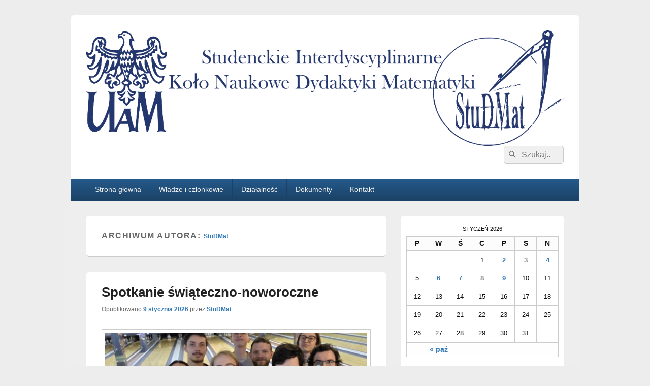

--- FILE ---
content_type: text/html; charset=UTF-8
request_url: https://studmat.wmi.amu.edu.pl/author/studmat/
body_size: 12068
content:
<!DOCTYPE html>
<!--[if IE 6]>
<html id="ie6" lang="pl-PL">
<![endif]-->
<!--[if IE 7]>
<html id="ie7" lang="pl-PL">
<![endif]-->
<!--[if IE 8]>
<html id="ie8" lang="pl-PL">
<![endif]-->
<!--[if !(IE 6) | !(IE 7) | !(IE 8)  ]><!-->
<html lang="pl-PL">
<!--<![endif]-->
<head>
<meta charset="UTF-8" />
<meta name="viewport" content="width=device-width, initial-scale=1">
<link rel="profile" href="http://gmpg.org/xfn/11" />
<link rel="pingback" href="https://studmat.wmi.amu.edu.pl/xmlrpc.php" />
<title>StuDMat &#8211; StuDMat</title>
<link rel='dns-prefetch' href='//s.w.org' />
<link rel="alternate" type="application/rss+xml" title="StuDMat &raquo; Kanał z wpisami" href="https://studmat.wmi.amu.edu.pl/feed/" />
<link rel="alternate" type="application/rss+xml" title="StuDMat &raquo; Kanał z komentarzami" href="https://studmat.wmi.amu.edu.pl/comments/feed/" />
<link rel="alternate" type="application/rss+xml" title="StuDMat &raquo; Kanał z wpisami, których autorem jest StuDMat" href="https://studmat.wmi.amu.edu.pl/author/studmat/feed/" />
		<script type="text/javascript">
			window._wpemojiSettings = {"baseUrl":"https:\/\/s.w.org\/images\/core\/emoji\/11.2.0\/72x72\/","ext":".png","svgUrl":"https:\/\/s.w.org\/images\/core\/emoji\/11.2.0\/svg\/","svgExt":".svg","source":{"concatemoji":"https:\/\/studmat.wmi.amu.edu.pl\/wp-includes\/js\/wp-emoji-release.min.js?ver=5.1.19"}};
			!function(e,a,t){var n,r,o,i=a.createElement("canvas"),p=i.getContext&&i.getContext("2d");function s(e,t){var a=String.fromCharCode;p.clearRect(0,0,i.width,i.height),p.fillText(a.apply(this,e),0,0);e=i.toDataURL();return p.clearRect(0,0,i.width,i.height),p.fillText(a.apply(this,t),0,0),e===i.toDataURL()}function c(e){var t=a.createElement("script");t.src=e,t.defer=t.type="text/javascript",a.getElementsByTagName("head")[0].appendChild(t)}for(o=Array("flag","emoji"),t.supports={everything:!0,everythingExceptFlag:!0},r=0;r<o.length;r++)t.supports[o[r]]=function(e){if(!p||!p.fillText)return!1;switch(p.textBaseline="top",p.font="600 32px Arial",e){case"flag":return s([55356,56826,55356,56819],[55356,56826,8203,55356,56819])?!1:!s([55356,57332,56128,56423,56128,56418,56128,56421,56128,56430,56128,56423,56128,56447],[55356,57332,8203,56128,56423,8203,56128,56418,8203,56128,56421,8203,56128,56430,8203,56128,56423,8203,56128,56447]);case"emoji":return!s([55358,56760,9792,65039],[55358,56760,8203,9792,65039])}return!1}(o[r]),t.supports.everything=t.supports.everything&&t.supports[o[r]],"flag"!==o[r]&&(t.supports.everythingExceptFlag=t.supports.everythingExceptFlag&&t.supports[o[r]]);t.supports.everythingExceptFlag=t.supports.everythingExceptFlag&&!t.supports.flag,t.DOMReady=!1,t.readyCallback=function(){t.DOMReady=!0},t.supports.everything||(n=function(){t.readyCallback()},a.addEventListener?(a.addEventListener("DOMContentLoaded",n,!1),e.addEventListener("load",n,!1)):(e.attachEvent("onload",n),a.attachEvent("onreadystatechange",function(){"complete"===a.readyState&&t.readyCallback()})),(n=t.source||{}).concatemoji?c(n.concatemoji):n.wpemoji&&n.twemoji&&(c(n.twemoji),c(n.wpemoji)))}(window,document,window._wpemojiSettings);
		</script>
		<style type="text/css">
img.wp-smiley,
img.emoji {
	display: inline !important;
	border: none !important;
	box-shadow: none !important;
	height: 1em !important;
	width: 1em !important;
	margin: 0 .07em !important;
	vertical-align: -0.1em !important;
	background: none !important;
	padding: 0 !important;
}
</style>
	<link rel='stylesheet' id='wp-block-library-css'  href='https://studmat.wmi.amu.edu.pl/wp-includes/css/dist/block-library/style.min.css?ver=5.1.19' type='text/css' media='all' />
<link rel='stylesheet' id='wp-block-library-theme-css'  href='https://studmat.wmi.amu.edu.pl/wp-includes/css/dist/block-library/theme.min.css?ver=5.1.19' type='text/css' media='all' />
<link rel='stylesheet' id='spacexchimp_p005-bootstrap-tooltip-css-css'  href='https://studmat.wmi.amu.edu.pl/wp-content/plugins/social-media-buttons-toolbar/inc/lib/bootstrap-tooltip/bootstrap-tooltip.css?ver=4.72' type='text/css' media='all' />
<link rel='stylesheet' id='spacexchimp_p005-frontend-css-css'  href='https://studmat.wmi.amu.edu.pl/wp-content/plugins/social-media-buttons-toolbar/inc/css/frontend.css?ver=4.72' type='text/css' media='all' />
<style id='spacexchimp_p005-frontend-css-inline-css' type='text/css'>

                    .sxc-follow-buttons {
                        text-align: center !important;
                    }
                    .sxc-follow-buttons .sxc-follow-button,
                    .sxc-follow-buttons .sxc-follow-button a,
                    .sxc-follow-buttons .sxc-follow-button a img {
                        width: 55px !important;
                        height: 55px !important;
                    }
                    .sxc-follow-buttons .sxc-follow-button {
                        margin: 0.5px !important;
                    }
                  
</style>
<link rel='stylesheet' id='genericons-css'  href='https://studmat.wmi.amu.edu.pl/wp-content/themes/catch-box/genericons/genericons.css?ver=3.4.1' type='text/css' media='all' />
<link rel='stylesheet' id='catchbox-style-css'  href='https://studmat.wmi.amu.edu.pl/wp-content/themes/catch-box/style.css?ver=20201227-94759' type='text/css' media='all' />
<link rel='stylesheet' id='catchbox-block-style-css'  href='https://studmat.wmi.amu.edu.pl/wp-content/themes/catch-box/css/blocks.css?ver=1.0' type='text/css' media='all' />
<link rel='stylesheet' id='blue-css'  href='https://studmat.wmi.amu.edu.pl/wp-content/themes/catch-box/colors/blue.css' type='text/css' media='all' />
<link rel='stylesheet' id='dflip-style-css'  href='https://studmat.wmi.amu.edu.pl/wp-content/plugins/3d-flipbook-dflip-lite/assets/css/dflip.min.css?ver=2.3.32' type='text/css' media='all' />
<link rel='stylesheet' id='slb_core-css'  href='https://studmat.wmi.amu.edu.pl/wp-content/plugins/simple-lightbox/client/css/app.css?ver=2.7.0' type='text/css' media='all' />
<link rel='stylesheet' id='__EPYT__style-css'  href='https://studmat.wmi.amu.edu.pl/wp-content/plugins/youtube-embed-plus/styles/ytprefs.min.css?ver=14.2.1.2' type='text/css' media='all' />
<style id='__EPYT__style-inline-css' type='text/css'>

                .epyt-gallery-thumb {
                        width: 33.333%;
                }
                
</style>
<script type='text/javascript' src='https://studmat.wmi.amu.edu.pl/wp-includes/js/jquery/jquery.js?ver=1.12.4'></script>
<script type='text/javascript' src='https://studmat.wmi.amu.edu.pl/wp-includes/js/jquery/jquery-migrate.min.js?ver=1.4.1'></script>
<script type='text/javascript' src='https://studmat.wmi.amu.edu.pl/wp-content/plugins/social-media-buttons-toolbar/inc/lib/bootstrap-tooltip/bootstrap-tooltip.js?ver=4.72'></script>
<script type='text/javascript'>
/* <![CDATA[ */
var screenReaderText = {"expand":"expand child menu","collapse":"collapse child menu"};
/* ]]> */
</script>
<script type='text/javascript' src='https://studmat.wmi.amu.edu.pl/wp-content/themes/catch-box/js/menu.min.js?ver=2.1.1.1'></script>
<script type='text/javascript' src='https://studmat.wmi.amu.edu.pl/wp-content/themes/catch-box/js/html5.min.js?ver=3.7.3'></script>
<script type='text/javascript'>
/* <![CDATA[ */
var _EPYT_ = {"ajaxurl":"https:\/\/studmat.wmi.amu.edu.pl\/wp-admin\/admin-ajax.php","security":"5a880762a7","gallery_scrolloffset":"20","eppathtoscripts":"https:\/\/studmat.wmi.amu.edu.pl\/wp-content\/plugins\/youtube-embed-plus\/scripts\/","eppath":"https:\/\/studmat.wmi.amu.edu.pl\/wp-content\/plugins\/youtube-embed-plus\/","epresponsiveselector":"[\"iframe.__youtube_prefs_widget__\"]","epdovol":"1","version":"14.2.1.2","evselector":"iframe.__youtube_prefs__[src], iframe[src*=\"youtube.com\/embed\/\"], iframe[src*=\"youtube-nocookie.com\/embed\/\"]","ajax_compat":"","maxres_facade":"eager","ytapi_load":"light","pause_others":"","stopMobileBuffer":"1","facade_mode":"","not_live_on_channel":"","vi_active":"","vi_js_posttypes":[]};
/* ]]> */
</script>
<script type='text/javascript' src='https://studmat.wmi.amu.edu.pl/wp-content/plugins/youtube-embed-plus/scripts/ytprefs.min.js?ver=14.2.1.2'></script>
<link rel='https://api.w.org/' href='https://studmat.wmi.amu.edu.pl/wp-json/' />
<link rel="EditURI" type="application/rsd+xml" title="RSD" href="https://studmat.wmi.amu.edu.pl/xmlrpc.php?rsd" />
<link rel="wlwmanifest" type="application/wlwmanifest+xml" href="https://studmat.wmi.amu.edu.pl/wp-includes/wlwmanifest.xml" /> 
<meta name="generator" content="WordPress 5.1.19" />
	<style>
		/* Link color */
		a,
		#site-title a:focus,
		#site-title a:hover,
		#site-title a:active,
		.entry-title a:hover,
		.entry-title a:focus,
		.entry-title a:active,
		.widget_catchbox_ephemera .comments-link a:hover,
		section.recent-posts .other-recent-posts a[rel="bookmark"]:hover,
		section.recent-posts .other-recent-posts .comments-link a:hover,
		.format-image footer.entry-meta a:hover,
		#site-generator a:hover {
			color: ;
		}
		section.recent-posts .other-recent-posts .comments-link a:hover {
			border-color: ;
		}
	</style>
	<style type="text/css">
			#site-title,
		#site-description {
			position: absolute !important;
			clip: rect(1px 1px 1px 1px); /* IE6, IE7 */
			clip: rect(1px, 1px, 1px, 1px);
		}
		</style>
	<style type="text/css" id="custom-background-css">
body.custom-background { background-color: #ededed; }
</style>
	<link rel="icon" href="https://studmat.wmi.amu.edu.pl/wp-content/uploads/2019/08/cropped-Zrzut-ekranu-2019-08-7-o-14-32x32.png" sizes="32x32" />
<link rel="icon" href="https://studmat.wmi.amu.edu.pl/wp-content/uploads/2019/08/cropped-Zrzut-ekranu-2019-08-7-o-14-192x192.png" sizes="192x192" />
<link rel="apple-touch-icon-precomposed" href="https://studmat.wmi.amu.edu.pl/wp-content/uploads/2019/08/cropped-Zrzut-ekranu-2019-08-7-o-14-180x180.png" />
<meta name="msapplication-TileImage" content="https://studmat.wmi.amu.edu.pl/wp-content/uploads/2019/08/cropped-Zrzut-ekranu-2019-08-7-o-14-270x270.png" />
</head>

<body class="archive author author-studmat author-1 custom-background wp-custom-logo wp-embed-responsive single-author right-sidebar one-menu header-image-top">



<div id="page" class="hfeed site">

	<a href="#main" class="skip-link screen-reader-text">Skip to content</a>
	<header id="branding" role="banner">

    	
    	<div id="header-content" class="clearfix">

			<div class="logo-wrap clearfix"><div id="site-logo"><a href="https://studmat.wmi.amu.edu.pl/" class="custom-logo-link" rel="home" itemprop="url"><img width="1239" height="299" src="https://studmat.wmi.amu.edu.pl/wp-content/uploads/2018/08/Naglowek-6.png" class="custom-logo" alt="StuDMat" itemprop="logo" srcset="https://studmat.wmi.amu.edu.pl/wp-content/uploads/2018/08/Naglowek-6.png 1239w, https://studmat.wmi.amu.edu.pl/wp-content/uploads/2018/08/Naglowek-6-300x72.png 300w, https://studmat.wmi.amu.edu.pl/wp-content/uploads/2018/08/Naglowek-6-768x185.png 768w, https://studmat.wmi.amu.edu.pl/wp-content/uploads/2018/08/Naglowek-6-1024x247.png 1024w" sizes="(max-width: 1239px) 100vw, 1239px" /></a></div><!-- #site-logo -->	<div id="hgroup" class="site-details">
					<p id="site-title"><a href="https://studmat.wmi.amu.edu.pl/" rel="home">StuDMat</a></p>
					<p id="site-description">Studenckie Interdyscyplinarne Koło Naukowe Dydaktyki Matematyki Wydziału Matematyki i Informatyki</p>
			
   	</div><!-- #hgroup -->
</div><!-- .logo-wrap -->	<form role="search" method="get" class="searchform" action="https://studmat.wmi.amu.edu.pl/">
		<label>
			<span class="screen-reader-text">Search for:</span>
			<input type="search" class="search-field" placeholder="Szukaj..." value="" name="s" title="Search for:" />
		</label>
		<button type="submit" class="search-submit"><span class="screen-reader-text">Search</span></button>
	</form>

		</div><!-- #header-content -->

    	    <div class="menu-access-wrap mobile-header-menu clearfix">
        <div id="mobile-header-left-menu" class="mobile-menu-anchor primary-menu">
            <a href="#mobile-header-left-nav" id="menu-toggle-primary" class="genericon genericon-menu">
                <span class="mobile-menu-text">Menu</span>
            </a>
        </div><!-- #mobile-header-left-menu -->
            
        
        <div id="site-header-menu-primary" class="site-header-menu">
            <nav id="access" class="main-navigation menu-focus" role="navigation" aria-label="Główne menu">
            
                <h3 class="screen-reader-text">Główne menu</h3>
                <div class="menu-header-container"><ul class="menu"><li id="menu-item-198" class="menu-item menu-item-type-custom menu-item-object-custom menu-item-home menu-item-198"><a href="https://studmat.wmi.amu.edu.pl/">Strona głowna</a></li>
<li id="menu-item-486" class="menu-item menu-item-type-custom menu-item-object-custom menu-item-has-children menu-item-486"><a href="https://studmat.wmi.amu.edu.pl/wladze-i-czlonkowie/obecnyskladkola/">Władze i członkowie</a>
<ul class="sub-menu">
	<li id="menu-item-40" class="menu-item menu-item-type-post_type menu-item-object-page menu-item-40"><a href="https://studmat.wmi.amu.edu.pl/wladze-i-czlonkowie/obecnyskladkola/">Obecny skład Koła</a></li>
	<li id="menu-item-112" class="menu-item menu-item-type-post_type menu-item-object-page menu-item-112"><a href="https://studmat.wmi.amu.edu.pl/wladze-i-czlonkowie/byli-czlonkowie/">Byli członkowie/członkinie</a></li>
</ul>
</li>
<li id="menu-item-33" class="menu-item menu-item-type-post_type menu-item-object-page menu-item-has-children menu-item-33"><a href="https://studmat.wmi.amu.edu.pl/dzialalnosc/">Działalność</a>
<ul class="sub-menu">
	<li id="menu-item-193" class="menu-item menu-item-type-taxonomy menu-item-object-category menu-item-193"><a href="https://studmat.wmi.amu.edu.pl/category/warsztaty/">Warsztaty</a></li>
	<li id="menu-item-864" class="menu-item menu-item-type-taxonomy menu-item-object-category menu-item-864"><a href="https://studmat.wmi.amu.edu.pl/category/zajecia-z-matematyki-dla-maturzystow/">Zajęcia z matematyki dla maturzystów</a></li>
	<li id="menu-item-866" class="menu-item menu-item-type-taxonomy menu-item-object-category menu-item-866"><a href="https://studmat.wmi.amu.edu.pl/category/rozgrzewka-z-matmy/">Rozgrzewka z matmy!</a></li>
	<li id="menu-item-867" class="menu-item menu-item-type-taxonomy menu-item-object-category menu-item-867"><a href="https://studmat.wmi.amu.edu.pl/category/zloz-serce-dla-hospicjum/">Złóż serce dla hospicjum</a></li>
	<li id="menu-item-889" class="menu-item menu-item-type-taxonomy menu-item-object-category menu-item-889"><a href="https://studmat.wmi.amu.edu.pl/category/edukacja-na-miare-xxi-wieku/">Edukacja na miarę XXI wieku</a></li>
	<li id="menu-item-1248" class="menu-item menu-item-type-taxonomy menu-item-object-category menu-item-1248"><a href="https://studmat.wmi.amu.edu.pl/category/nowa-przestrzen-edukacyjna-w-spoleczenstwie-informacyjnym/">Nowa przestrzeń edukacyjna w społeczeństwie informacyjnym</a></li>
</ul>
</li>
<li id="menu-item-878" class="menu-item menu-item-type-post_type menu-item-object-page menu-item-has-children menu-item-878"><a href="https://studmat.wmi.amu.edu.pl/dokumenty/">Dokumenty</a>
<ul class="sub-menu">
	<li id="menu-item-37" class="menu-item menu-item-type-post_type menu-item-object-page menu-item-37"><a href="https://studmat.wmi.amu.edu.pl/dokumenty/deklaracja-czlonkostwa/">Statut | deklaracja członkowska</a></li>
	<li id="menu-item-38" class="menu-item menu-item-type-post_type menu-item-object-page menu-item-38"><a href="https://studmat.wmi.amu.edu.pl/dokumenty/sprawozdania/">Sprawozdania</a></li>
</ul>
</li>
<li id="menu-item-35" class="menu-item menu-item-type-post_type menu-item-object-page menu-item-35"><a href="https://studmat.wmi.amu.edu.pl/kontakt/">Kontakt</a></li>
</ul></div>            </nav><!-- #access -->
        </div><!-- .site-header-menu -->

            </div><!-- .menu-access-wrap -->
    
	</header><!-- #branding -->

	
	
	<div id="main" class="clearfix">

		
		<div id="primary" class="content-area">

			
			<div id="content" role="main">
				
			
				
				<header class="page-header">
					<h1 class="page-title author">Archiwum autora: <span class="vcard"><a class="url fn n" href="https://studmat.wmi.amu.edu.pl/author/studmat/" title="StuDMat" rel="me">StuDMat</a></span></h1>
				</header>

				
				
								
					
	<article id="post-1850" class="post-1850 post type-post status-publish format-standard has-post-thumbnail hentry category-spotkanie-kola-naukowego-studmat tag-studmat">
		<header class="entry-header">
							<h2 class="entry-title"><a href="https://studmat.wmi.amu.edu.pl/spotkanie-swiateczno-noworoczne/" title="Odnośnik do Spotkanie świąteczno-noworoczne" rel="bookmark">Spotkanie świąteczno-noworoczne</a></h2>
			
			                <div class="entry-meta">
                    <span class="sep">Opublikowano </span><a href="https://studmat.wmi.amu.edu.pl/spotkanie-swiateczno-noworoczne/" title="22:00" rel="bookmark"><time class="entry-date updated" datetime="2026-01-09T22:00:51+01:00" pubdate>9 stycznia 2026</time></a><span class="by-author"> <span class="sep"> przez </span> <span class="author vcard"><a class="url fn n" href="https://studmat.wmi.amu.edu.pl/author/studmat/" title="Wszystkie wpisy opublikowane przez StuDMat" rel="author">StuDMat</a></span></span>                                    </div><!-- .entry-meta -->
					</header><!-- .entry-header -->

		             <div class="entry-summary">
                               		<a href="https://studmat.wmi.amu.edu.pl/spotkanie-swiateczno-noworoczne/" title="Odnośnik do Spotkanie świąteczno-noworoczne" rel="bookmark">
						<img width="640" height="318" src="https://studmat.wmi.amu.edu.pl/wp-content/uploads/2026/01/spotkanie_22.12-640x318.jpeg" class="attachment-featured-slider size-featured-slider wp-post-image" alt="" />                   	</a>
                                <p>Nie tylko nauczaniem żyje StuDMat, jest to przede wszystkim społeczność pełna pasji, która też musi czasami odpocząć. 😉 Dnia 22 grudnia odbyło się spotkanie świąteczno-noworoczne koła, podczas którego omówiliśmy plany na nowy rok, ale głównie spędziliśmy czas w świątecznej atmosferze. <a class="more-link" href="https://studmat.wmi.amu.edu.pl/spotkanie-swiateczno-noworoczne/">Czytaj dalej  <span class="screen-reader-text">  Spotkanie świąteczno-noworoczne</span><span class="meta-nav">&rarr;</span></a></p>
            </div><!-- .entry-summary -->
		
		<footer class="entry-meta">
												<span class="cat-links">
				<span class="entry-utility-prep entry-utility-prep-cat-links">Opublikowano w</span> <a href="https://studmat.wmi.amu.edu.pl/category/spotkanie-kola-naukowego-studmat/" rel="category tag">Spotkanie Koła Naukowego StuDMat</a>			</span>
									<span class="sep"> | </span>
							<span class="tag-links">
				<span class="entry-utility-prep entry-utility-prep-tag-links">Otagowano</span> <a href="https://studmat.wmi.amu.edu.pl/tag/studmat/" rel="tag">studmat</a>			</span>
						
			
					</footer><!-- #entry-meta -->
	</article><!-- #post-1850 -->
				
					
	<article id="post-1843" class="post-1843 post type-post status-publish format-standard has-post-thumbnail hentry category-warsztaty-maturalne tag-matura2026 tag-maturazmatematyki tag-warsztatymaturalne tag-studmat">
		<header class="entry-header">
							<h2 class="entry-title"><a href="https://studmat.wmi.amu.edu.pl/warsztaty-maturalne-2026/" title="Odnośnik do Warsztaty maturalne 2026" rel="bookmark">Warsztaty maturalne 2026</a></h2>
			
			                <div class="entry-meta">
                    <span class="sep">Opublikowano </span><a href="https://studmat.wmi.amu.edu.pl/warsztaty-maturalne-2026/" title="22:00" rel="bookmark"><time class="entry-date updated" datetime="2026-01-07T22:00:14+01:00" pubdate>7 stycznia 2026</time></a><span class="by-author"> <span class="sep"> przez </span> <span class="author vcard"><a class="url fn n" href="https://studmat.wmi.amu.edu.pl/author/studmat/" title="Wszystkie wpisy opublikowane przez StuDMat" rel="author">StuDMat</a></span></span>                                    </div><!-- .entry-meta -->
					</header><!-- .entry-header -->

		             <div class="entry-summary">
                               		<a href="https://studmat.wmi.amu.edu.pl/warsztaty-maturalne-2026/" title="Odnośnik do Warsztaty maturalne 2026" rel="bookmark">
						<img width="640" height="318" src="https://studmat.wmi.amu.edu.pl/wp-content/uploads/2026/01/warsztaty_grafika-640x318.png" class="attachment-featured-slider size-featured-slider wp-post-image" alt="" />                   	</a>
                                <p>Drogie Maturzystki, Drodzy Maturzyści! Serdecznie zapraszamy do wzięcia udziału w otwartych, bezpłatnych warsztatów maturalnych. Podczas cotygodniowych spotkań omówione zostaną wszystkie działy matematyki, które są wymagane do matury – na poziomie podstawowym i rozszerzonym. Zajęcia będą się odbywały przede wszystkim w <a class="more-link" href="https://studmat.wmi.amu.edu.pl/warsztaty-maturalne-2026/">Czytaj dalej  <span class="screen-reader-text">  Warsztaty maturalne 2026</span><span class="meta-nav">&rarr;</span></a></p>
            </div><!-- .entry-summary -->
		
		<footer class="entry-meta">
												<span class="cat-links">
				<span class="entry-utility-prep entry-utility-prep-cat-links">Opublikowano w</span> <a href="https://studmat.wmi.amu.edu.pl/category/warsztaty-maturalne/" rel="category tag">Warsztaty maturalne</a>			</span>
									<span class="sep"> | </span>
							<span class="tag-links">
				<span class="entry-utility-prep entry-utility-prep-tag-links">Otagowano</span> <a href="https://studmat.wmi.amu.edu.pl/tag/matura2026/" rel="tag">#matura2026</a>,<a href="https://studmat.wmi.amu.edu.pl/tag/maturazmatematyki/" rel="tag">#maturazmatematyki</a>,<a href="https://studmat.wmi.amu.edu.pl/tag/warsztatymaturalne/" rel="tag">#warsztatymaturalne</a>,<a href="https://studmat.wmi.amu.edu.pl/tag/studmat/" rel="tag">studmat</a>			</span>
						
			
					</footer><!-- #entry-meta -->
	</article><!-- #post-1843 -->
				
					
	<article id="post-1847" class="post-1847 post type-post status-publish format-standard has-post-thumbnail hentry category-warsztaty tag-uampoznan tag-origami tag-studmat tag-warsztaty">
		<header class="entry-header">
							<h2 class="entry-title"><a href="https://studmat.wmi.amu.edu.pl/bombkowania-origami-ciag-dalszy/" title="Odnośnik do Bombkowania origami ciąg dalszy" rel="bookmark">Bombkowania origami ciąg dalszy</a></h2>
			
			                <div class="entry-meta">
                    <span class="sep">Opublikowano </span><a href="https://studmat.wmi.amu.edu.pl/bombkowania-origami-ciag-dalszy/" title="19:00" rel="bookmark"><time class="entry-date updated" datetime="2026-01-06T19:00:01+01:00" pubdate>6 stycznia 2026</time></a><span class="by-author"> <span class="sep"> przez </span> <span class="author vcard"><a class="url fn n" href="https://studmat.wmi.amu.edu.pl/author/studmat/" title="Wszystkie wpisy opublikowane przez StuDMat" rel="author">StuDMat</a></span></span>                                    </div><!-- .entry-meta -->
					</header><!-- .entry-header -->

		             <div class="entry-summary">
                               		<a href="https://studmat.wmi.amu.edu.pl/bombkowania-origami-ciag-dalszy/" title="Odnośnik do Bombkowania origami ciąg dalszy" rel="bookmark">
						<img width="640" height="318" src="https://studmat.wmi.amu.edu.pl/wp-content/uploads/2026/01/Messenger_creation_04E4062D-73FB-45B7-94CA-D0305E16C33F-640x318.jpeg" class="attachment-featured-slider size-featured-slider wp-post-image" alt="" />                   	</a>
                                <p>StuDMatowa akcja składania bombek origami dotarła również do VI LO im. Ignacego Jana Paderewskiego w Poznaniu. 🎄 15 grudnia uczniowie klasy 1B tej szkoły pod opieką członka naszego koła, Marcina Konysza, mieli okazję przygotować własne ozdoby choinkowe z papieru, wczuwając <a class="more-link" href="https://studmat.wmi.amu.edu.pl/bombkowania-origami-ciag-dalszy/">Czytaj dalej  <span class="screen-reader-text">  Bombkowania origami ciąg dalszy</span><span class="meta-nav">&rarr;</span></a></p>
            </div><!-- .entry-summary -->
		
		<footer class="entry-meta">
												<span class="cat-links">
				<span class="entry-utility-prep entry-utility-prep-cat-links">Opublikowano w</span> <a href="https://studmat.wmi.amu.edu.pl/category/warsztaty/" rel="category tag">Warsztaty</a>			</span>
									<span class="sep"> | </span>
							<span class="tag-links">
				<span class="entry-utility-prep entry-utility-prep-tag-links">Otagowano</span> <a href="https://studmat.wmi.amu.edu.pl/tag/uampoznan/" rel="tag">#UAMpoznan</a>,<a href="https://studmat.wmi.amu.edu.pl/tag/origami/" rel="tag">Origami</a>,<a href="https://studmat.wmi.amu.edu.pl/tag/studmat/" rel="tag">studmat</a>,<a href="https://studmat.wmi.amu.edu.pl/tag/warsztaty/" rel="tag">Warsztaty</a>			</span>
						
			
					</footer><!-- #entry-meta -->
	</article><!-- #post-1847 -->
				
					
	<article id="post-1835" class="post-1835 post type-post status-publish format-standard has-post-thumbnail hentry category-konferencja tag-siup tag-studenckieiuczniowskiepasje tag-uampoznan tag-konferencja tag-studmat">
		<header class="entry-header">
							<h2 class="entry-title"><a href="https://studmat.wmi.amu.edu.pl/ogolnopolska-konferencja-siup-studenckie-i-uczniowskie-pasje-edycja-iii/" title="Odnośnik do Ogólnopolska Konferencja SiUP – Studenckie i Uczniowskie Pasje edycja III" rel="bookmark">Ogólnopolska Konferencja SiUP – Studenckie i Uczniowskie Pasje edycja III</a></h2>
			
			                <div class="entry-meta">
                    <span class="sep">Opublikowano </span><a href="https://studmat.wmi.amu.edu.pl/ogolnopolska-konferencja-siup-studenckie-i-uczniowskie-pasje-edycja-iii/" title="19:00" rel="bookmark"><time class="entry-date updated" datetime="2026-01-04T19:00:13+01:00" pubdate>4 stycznia 2026</time></a><span class="by-author"> <span class="sep"> przez </span> <span class="author vcard"><a class="url fn n" href="https://studmat.wmi.amu.edu.pl/author/studmat/" title="Wszystkie wpisy opublikowane przez StuDMat" rel="author">StuDMat</a></span></span>                                    </div><!-- .entry-meta -->
					</header><!-- .entry-header -->

		             <div class="entry-summary">
                               		<a href="https://studmat.wmi.amu.edu.pl/ogolnopolska-konferencja-siup-studenckie-i-uczniowskie-pasje-edycja-iii/" title="Odnośnik do Ogólnopolska Konferencja SiUP – Studenckie i Uczniowskie Pasje edycja III" rel="bookmark">
						<img width="640" height="318" src="https://studmat.wmi.amu.edu.pl/wp-content/uploads/2026/01/SiUP-640x318.png" class="attachment-featured-slider size-featured-slider wp-post-image" alt="" />                   	</a>
                                <p>Nie zwalniamy tempa i ruszamy z kopyta! 🤩 Przychodzimy do Was z informacją i zaproszeniem na III edycję Ogólnopolskiej Konferencji SiUP – Studenckie i Uczniowskie Pasje. Po sukcesie pierwszych dwóch edycji organizujemy i serdecznie zapraszamy na trzecią konferencję z tego <a class="more-link" href="https://studmat.wmi.amu.edu.pl/ogolnopolska-konferencja-siup-studenckie-i-uczniowskie-pasje-edycja-iii/">Czytaj dalej  <span class="screen-reader-text">  Ogólnopolska Konferencja SiUP – Studenckie i Uczniowskie Pasje edycja III</span><span class="meta-nav">&rarr;</span></a></p>
            </div><!-- .entry-summary -->
		
		<footer class="entry-meta">
												<span class="cat-links">
				<span class="entry-utility-prep entry-utility-prep-cat-links">Opublikowano w</span> <a href="https://studmat.wmi.amu.edu.pl/category/konferencja/" rel="category tag">Konferencja</a>			</span>
									<span class="sep"> | </span>
							<span class="tag-links">
				<span class="entry-utility-prep entry-utility-prep-tag-links">Otagowano</span> <a href="https://studmat.wmi.amu.edu.pl/tag/siup/" rel="tag">#SiUP</a>,<a href="https://studmat.wmi.amu.edu.pl/tag/studenckieiuczniowskiepasje/" rel="tag">#StudenckieiUczniowskiePasje</a>,<a href="https://studmat.wmi.amu.edu.pl/tag/uampoznan/" rel="tag">#UAMpoznan</a>,<a href="https://studmat.wmi.amu.edu.pl/tag/konferencja/" rel="tag">Konferencja</a>,<a href="https://studmat.wmi.amu.edu.pl/tag/studmat/" rel="tag">studmat</a>			</span>
						
			
					</footer><!-- #entry-meta -->
	</article><!-- #post-1835 -->
				
					
	<article id="post-1831" class="post-1831 post type-post status-publish format-standard has-post-thumbnail hentry category-warsztaty tag-wmiuam tag-matematyka tag-origami tag-studmat tag-swieta">
		<header class="entry-header">
							<h2 class="entry-title"><a href="https://studmat.wmi.amu.edu.pl/switeczne-bombkowanie-origami/" title="Odnośnik do Świąteczne bombkowanie origami" rel="bookmark">Świąteczne bombkowanie origami</a></h2>
			
			                <div class="entry-meta">
                    <span class="sep">Opublikowano </span><a href="https://studmat.wmi.amu.edu.pl/switeczne-bombkowanie-origami/" title="20:20" rel="bookmark"><time class="entry-date updated" datetime="2026-01-02T20:20:58+01:00" pubdate>2 stycznia 2026</time></a><span class="by-author"> <span class="sep"> przez </span> <span class="author vcard"><a class="url fn n" href="https://studmat.wmi.amu.edu.pl/author/studmat/" title="Wszystkie wpisy opublikowane przez StuDMat" rel="author">StuDMat</a></span></span>                                    </div><!-- .entry-meta -->
					</header><!-- .entry-header -->

		             <div class="entry-summary">
                               		<a href="https://studmat.wmi.amu.edu.pl/switeczne-bombkowanie-origami/" title="Odnośnik do Świąteczne bombkowanie origami" rel="bookmark">
						<img width="590" height="318" src="https://studmat.wmi.amu.edu.pl/wp-content/uploads/2026/01/origamilo-590x318.jpg" class="attachment-featured-slider size-featured-slider wp-post-image" alt="" />                   	</a>
                                <p>Tydzień przed świętami to zawsze czas dużej aktywności i ostatnich warsztatów. Tym razem Natalia Kleszcz i Klaudia Majik przygotowały i przeprowadziły warsztaty origami dla uczniów Liceum Ogólnokształcącego im. Przemysława II w Rogoźnie, gdzie uczą młodzież matematyki.Licealiści zmierzyli się z wyzwaniem <a class="more-link" href="https://studmat.wmi.amu.edu.pl/switeczne-bombkowanie-origami/">Czytaj dalej  <span class="screen-reader-text">  Świąteczne bombkowanie origami</span><span class="meta-nav">&rarr;</span></a></p>
            </div><!-- .entry-summary -->
		
		<footer class="entry-meta">
												<span class="cat-links">
				<span class="entry-utility-prep entry-utility-prep-cat-links">Opublikowano w</span> <a href="https://studmat.wmi.amu.edu.pl/category/warsztaty/" rel="category tag">Warsztaty</a>			</span>
									<span class="sep"> | </span>
							<span class="tag-links">
				<span class="entry-utility-prep entry-utility-prep-tag-links">Otagowano</span> <a href="https://studmat.wmi.amu.edu.pl/tag/wmiuam/" rel="tag">#WMIUAM</a>,<a href="https://studmat.wmi.amu.edu.pl/tag/matematyka/" rel="tag">matematyka</a>,<a href="https://studmat.wmi.amu.edu.pl/tag/origami/" rel="tag">Origami</a>,<a href="https://studmat.wmi.amu.edu.pl/tag/studmat/" rel="tag">studmat</a>,<a href="https://studmat.wmi.amu.edu.pl/tag/swieta/" rel="tag">święta</a>			</span>
						
			
					</footer><!-- #entry-meta -->
	</article><!-- #post-1831 -->
				
					
	<article id="post-1828" class="post-1828 post type-post status-publish format-standard has-post-thumbnail hentry category-warsztaty tag-ai tag-meetup tag-wmiuam tag-studmat tag-warsztaty">
		<header class="entry-header">
							<h2 class="entry-title"><a href="https://studmat.wmi.amu.edu.pl/meet-up-dzieci-w-dobie-ai/" title="Odnośnik do Meet-up &#8222;Dzieci w dobie AI&#8221;" rel="bookmark">Meet-up &#8222;Dzieci w dobie AI&#8221;</a></h2>
			
			                <div class="entry-meta">
                    <span class="sep">Opublikowano </span><a href="https://studmat.wmi.amu.edu.pl/meet-up-dzieci-w-dobie-ai/" title="20:18" rel="bookmark"><time class="entry-date updated" datetime="2026-01-02T20:18:43+01:00" pubdate>2 stycznia 2026</time></a><span class="by-author"> <span class="sep"> przez </span> <span class="author vcard"><a class="url fn n" href="https://studmat.wmi.amu.edu.pl/author/studmat/" title="Wszystkie wpisy opublikowane przez StuDMat" rel="author">StuDMat</a></span></span>                                    </div><!-- .entry-meta -->
					</header><!-- .entry-header -->

		             <div class="entry-summary">
                               		<a href="https://studmat.wmi.amu.edu.pl/meet-up-dzieci-w-dobie-ai/" title="Odnośnik do Meet-up &#8222;Dzieci w dobie AI&#8221;" rel="bookmark">
						<img width="640" height="318" src="https://studmat.wmi.amu.edu.pl/wp-content/uploads/2026/01/ai-640x318.jpg" class="attachment-featured-slider size-featured-slider wp-post-image" alt="" />                   	</a>
                                <p>Mikołajkowo z AI 🎅🏻, czyli &#8222;Dzieci w dobie AI&#8221; to kolejne wydarzenie, które było współorganizowane przez StuDMat. Meet-up odbył się 6 grudnia na Wydziale Matematyki i Informatyki UAM. Przedstawicielami koła byli: Kacper Czepczyński, Wojciech Gawroński, Natalia Kleszcz, Maria Krajewicz, Jakub <a class="more-link" href="https://studmat.wmi.amu.edu.pl/meet-up-dzieci-w-dobie-ai/">Czytaj dalej  <span class="screen-reader-text">  Meet-up &#8222;Dzieci w dobie AI&#8221;</span><span class="meta-nav">&rarr;</span></a></p>
            </div><!-- .entry-summary -->
		
		<footer class="entry-meta">
												<span class="cat-links">
				<span class="entry-utility-prep entry-utility-prep-cat-links">Opublikowano w</span> <a href="https://studmat.wmi.amu.edu.pl/category/warsztaty/" rel="category tag">Warsztaty</a>			</span>
									<span class="sep"> | </span>
							<span class="tag-links">
				<span class="entry-utility-prep entry-utility-prep-tag-links">Otagowano</span> <a href="https://studmat.wmi.amu.edu.pl/tag/ai/" rel="tag">#AI</a>,<a href="https://studmat.wmi.amu.edu.pl/tag/meetup/" rel="tag">#meetup</a>,<a href="https://studmat.wmi.amu.edu.pl/tag/wmiuam/" rel="tag">#WMIUAM</a>,<a href="https://studmat.wmi.amu.edu.pl/tag/studmat/" rel="tag">studmat</a>,<a href="https://studmat.wmi.amu.edu.pl/tag/warsztaty/" rel="tag">Warsztaty</a>			</span>
						
			
					</footer><!-- #entry-meta -->
	</article><!-- #post-1828 -->
				
					
	<article id="post-1825" class="post-1825 post type-post status-publish format-standard has-post-thumbnail hentry category-warsztaty tag-wmiuam tag-matematyka tag-origami tag-studmat">
		<header class="entry-header">
							<h2 class="entry-title"><a href="https://studmat.wmi.amu.edu.pl/warsztaty-origami/" title="Odnośnik do Warsztaty origami" rel="bookmark">Warsztaty origami</a></h2>
			
			                <div class="entry-meta">
                    <span class="sep">Opublikowano </span><a href="https://studmat.wmi.amu.edu.pl/warsztaty-origami/" title="20:15" rel="bookmark"><time class="entry-date updated" datetime="2026-01-02T20:15:56+01:00" pubdate>2 stycznia 2026</time></a><span class="by-author"> <span class="sep"> przez </span> <span class="author vcard"><a class="url fn n" href="https://studmat.wmi.amu.edu.pl/author/studmat/" title="Wszystkie wpisy opublikowane przez StuDMat" rel="author">StuDMat</a></span></span>                                    </div><!-- .entry-meta -->
					</header><!-- .entry-header -->

		             <div class="entry-summary">
                               		<a href="https://studmat.wmi.amu.edu.pl/warsztaty-origami/" title="Odnośnik do Warsztaty origami" rel="bookmark">
						<img width="640" height="318" src="https://studmat.wmi.amu.edu.pl/wp-content/uploads/2026/01/kostki-640x318.jpg" class="attachment-featured-slider size-featured-slider wp-post-image" alt="" />                   	</a>
                                <p>Dnia 4 grudnia w ramach Festiwalu Matematyki w Szkole Podstawowej nr 2 z Oddziałami Integracyjnymi im. Tadeusza Kościuszki w Wolsztynie członkini naszego Koła Naukowego, Martyna Kaczmarek we współpracy z matematykami z tej szkoły, poprowadziła nietypowe zajęcia. Pokazała uczniom, że matematyka <a class="more-link" href="https://studmat.wmi.amu.edu.pl/warsztaty-origami/">Czytaj dalej  <span class="screen-reader-text">  Warsztaty origami</span><span class="meta-nav">&rarr;</span></a></p>
            </div><!-- .entry-summary -->
		
		<footer class="entry-meta">
												<span class="cat-links">
				<span class="entry-utility-prep entry-utility-prep-cat-links">Opublikowano w</span> <a href="https://studmat.wmi.amu.edu.pl/category/warsztaty/" rel="category tag">Warsztaty</a>			</span>
									<span class="sep"> | </span>
							<span class="tag-links">
				<span class="entry-utility-prep entry-utility-prep-tag-links">Otagowano</span> <a href="https://studmat.wmi.amu.edu.pl/tag/wmiuam/" rel="tag">#WMIUAM</a>,<a href="https://studmat.wmi.amu.edu.pl/tag/matematyka/" rel="tag">matematyka</a>,<a href="https://studmat.wmi.amu.edu.pl/tag/origami/" rel="tag">Origami</a>,<a href="https://studmat.wmi.amu.edu.pl/tag/studmat/" rel="tag">studmat</a>			</span>
						
			
					</footer><!-- #entry-meta -->
	</article><!-- #post-1825 -->
				
					
	<article id="post-1821" class="post-1821 post type-post status-publish format-standard has-post-thumbnail hentry category-warsztaty tag-wmiuam tag-matematyka tag-origami tag-studmat">
		<header class="entry-header">
							<h2 class="entry-title"><a href="https://studmat.wmi.amu.edu.pl/swiateczne-warsztaty-origami-na-wmi/" title="Odnośnik do Świąteczne warsztaty origami na WMI" rel="bookmark">Świąteczne warsztaty origami na WMI</a></h2>
			
			                <div class="entry-meta">
                    <span class="sep">Opublikowano </span><a href="https://studmat.wmi.amu.edu.pl/swiateczne-warsztaty-origami-na-wmi/" title="20:14" rel="bookmark"><time class="entry-date updated" datetime="2026-01-02T20:14:11+01:00" pubdate>2 stycznia 2026</time></a><span class="by-author"> <span class="sep"> przez </span> <span class="author vcard"><a class="url fn n" href="https://studmat.wmi.amu.edu.pl/author/studmat/" title="Wszystkie wpisy opublikowane przez StuDMat" rel="author">StuDMat</a></span></span>                                    </div><!-- .entry-meta -->
					</header><!-- .entry-header -->

		             <div class="entry-summary">
                               		<a href="https://studmat.wmi.amu.edu.pl/swiateczne-warsztaty-origami-na-wmi/" title="Odnośnik do Świąteczne warsztaty origami na WMI" rel="bookmark">
						<img width="640" height="318" src="https://studmat.wmi.amu.edu.pl/wp-content/uploads/2026/01/origami2-640x318.jpg" class="attachment-featured-slider size-featured-slider wp-post-image" alt="" />                   	</a>
                                <p>Dnia 4 grudnia wraz z Rada Samorządu Studentów Wydziału Matematyki i Informatyki UAM zorganizowaliśmy Świąteczne Warsztaty Origami dla Studentów i Pracowników naszego wydziału. 🎄Podczas długiej przerwy w holu WMI koordynowaliśmy tworzenie bombek z papieru. Świąteczna atmosfera towarzyszyła nam przez całe <a class="more-link" href="https://studmat.wmi.amu.edu.pl/swiateczne-warsztaty-origami-na-wmi/">Czytaj dalej  <span class="screen-reader-text">  Świąteczne warsztaty origami na WMI</span><span class="meta-nav">&rarr;</span></a></p>
            </div><!-- .entry-summary -->
		
		<footer class="entry-meta">
												<span class="cat-links">
				<span class="entry-utility-prep entry-utility-prep-cat-links">Opublikowano w</span> <a href="https://studmat.wmi.amu.edu.pl/category/warsztaty/" rel="category tag">Warsztaty</a>			</span>
									<span class="sep"> | </span>
							<span class="tag-links">
				<span class="entry-utility-prep entry-utility-prep-tag-links">Otagowano</span> <a href="https://studmat.wmi.amu.edu.pl/tag/wmiuam/" rel="tag">#WMIUAM</a>,<a href="https://studmat.wmi.amu.edu.pl/tag/matematyka/" rel="tag">matematyka</a>,<a href="https://studmat.wmi.amu.edu.pl/tag/origami/" rel="tag">Origami</a>,<a href="https://studmat.wmi.amu.edu.pl/tag/studmat/" rel="tag">studmat</a>			</span>
						
			
					</footer><!-- #entry-meta -->
	</article><!-- #post-1821 -->
				
					
	<article id="post-1818" class="post-1818 post type-post status-publish format-standard has-post-thumbnail hentry category-wywiady tag-politechnikapoznanska tag-radioafera tag-rozmowa tag-wmiuam tag-informatyka tag-matematyka tag-studmat">
		<header class="entry-header">
							<h2 class="entry-title"><a href="https://studmat.wmi.amu.edu.pl/rozmowa-w-radio-afera/" title="Odnośnik do Rozmowa w Radio Afera" rel="bookmark">Rozmowa w Radio Afera</a></h2>
			
			                <div class="entry-meta">
                    <span class="sep">Opublikowano </span><a href="https://studmat.wmi.amu.edu.pl/rozmowa-w-radio-afera/" title="20:11" rel="bookmark"><time class="entry-date updated" datetime="2026-01-02T20:11:22+01:00" pubdate>2 stycznia 2026</time></a><span class="by-author"> <span class="sep"> przez </span> <span class="author vcard"><a class="url fn n" href="https://studmat.wmi.amu.edu.pl/author/studmat/" title="Wszystkie wpisy opublikowane przez StuDMat" rel="author">StuDMat</a></span></span>                                    </div><!-- .entry-meta -->
					</header><!-- .entry-header -->

		             <div class="entry-summary">
                               		<a href="https://studmat.wmi.amu.edu.pl/rozmowa-w-radio-afera/" title="Odnośnik do Rozmowa w Radio Afera" rel="bookmark">
						<img width="640" height="318" src="https://studmat.wmi.amu.edu.pl/wp-content/uploads/2026/01/radio-640x318.jpg" class="attachment-featured-slider size-featured-slider wp-post-image" alt="" />                   	</a>
                                <p>Halo, halo, tu StuDMat. Jesteśmy na linii. 🎧 3 grudnia 2025 roku prezeska Koła, Klaudia Majik, miała przyjemność wystąpić w audycji w Radiu Afera, działającego przy Politechnice Poznańskiej. Rozmowa dotyczyła zbliżającego się meet-upu &#8222;Dzieci w dobie AI&#8221;, odbywającego się na <a class="more-link" href="https://studmat.wmi.amu.edu.pl/rozmowa-w-radio-afera/">Czytaj dalej  <span class="screen-reader-text">  Rozmowa w Radio Afera</span><span class="meta-nav">&rarr;</span></a></p>
            </div><!-- .entry-summary -->
		
		<footer class="entry-meta">
												<span class="cat-links">
				<span class="entry-utility-prep entry-utility-prep-cat-links">Opublikowano w</span> <a href="https://studmat.wmi.amu.edu.pl/category/wywiady/" rel="category tag">Wywiady</a>			</span>
									<span class="sep"> | </span>
							<span class="tag-links">
				<span class="entry-utility-prep entry-utility-prep-tag-links">Otagowano</span> <a href="https://studmat.wmi.amu.edu.pl/tag/politechnikapoznanska/" rel="tag">#politechnikapoznańska</a>,<a href="https://studmat.wmi.amu.edu.pl/tag/radioafera/" rel="tag">#radioafera</a>,<a href="https://studmat.wmi.amu.edu.pl/tag/rozmowa/" rel="tag">#rozmowa</a>,<a href="https://studmat.wmi.amu.edu.pl/tag/wmiuam/" rel="tag">#WMIUAM</a>,<a href="https://studmat.wmi.amu.edu.pl/tag/informatyka/" rel="tag">informatyka</a>,<a href="https://studmat.wmi.amu.edu.pl/tag/matematyka/" rel="tag">matematyka</a>,<a href="https://studmat.wmi.amu.edu.pl/tag/studmat/" rel="tag">studmat</a>			</span>
						
			
					</footer><!-- #entry-meta -->
	</article><!-- #post-1818 -->
				
					
	<article id="post-1815" class="post-1815 post type-post status-publish format-standard has-post-thumbnail hentry category-festiwal-matematyki tag-festiwalmatematyki tag-korknik tag-wmiuam tag-studmat">
		<header class="entry-header">
							<h2 class="entry-title"><a href="https://studmat.wmi.amu.edu.pl/iv-festiwal-matematyki-w-korniku/" title="Odnośnik do IV Festiwal matematyki w Kórniku" rel="bookmark">IV Festiwal matematyki w Kórniku</a></h2>
			
			                <div class="entry-meta">
                    <span class="sep">Opublikowano </span><a href="https://studmat.wmi.amu.edu.pl/iv-festiwal-matematyki-w-korniku/" title="20:07" rel="bookmark"><time class="entry-date updated" datetime="2026-01-02T20:07:34+01:00" pubdate>2 stycznia 2026</time></a><span class="by-author"> <span class="sep"> przez </span> <span class="author vcard"><a class="url fn n" href="https://studmat.wmi.amu.edu.pl/author/studmat/" title="Wszystkie wpisy opublikowane przez StuDMat" rel="author">StuDMat</a></span></span>                                    </div><!-- .entry-meta -->
					</header><!-- .entry-header -->

		             <div class="entry-summary">
                               		<a href="https://studmat.wmi.amu.edu.pl/iv-festiwal-matematyki-w-korniku/" title="Odnośnik do IV Festiwal matematyki w Kórniku" rel="bookmark">
						<img width="640" height="318" src="https://studmat.wmi.amu.edu.pl/wp-content/uploads/2026/01/festiwal-kórnik-640x318.jpg" class="attachment-featured-slider size-featured-slider wp-post-image" alt="" />                   	</a>
                                <p>22 listopada 2025 roku w Kórnickim Centrum Rekreacji i Sportu OAZA odbył się IV Festiwal Matematyki, w którym StuDMat miał przyjemność wziąć udział po raz kolejny. Obecnych i byłych członków Koła można było spotkać na wielu stoiskach takich, jak: Pokazy <a class="more-link" href="https://studmat.wmi.amu.edu.pl/iv-festiwal-matematyki-w-korniku/">Czytaj dalej  <span class="screen-reader-text">  IV Festiwal matematyki w Kórniku</span><span class="meta-nav">&rarr;</span></a></p>
            </div><!-- .entry-summary -->
		
		<footer class="entry-meta">
												<span class="cat-links">
				<span class="entry-utility-prep entry-utility-prep-cat-links">Opublikowano w</span> <a href="https://studmat.wmi.amu.edu.pl/category/festiwal-matematyki/" rel="category tag">Festiwal Matematyki</a>			</span>
									<span class="sep"> | </span>
							<span class="tag-links">
				<span class="entry-utility-prep entry-utility-prep-tag-links">Otagowano</span> <a href="https://studmat.wmi.amu.edu.pl/tag/festiwalmatematyki/" rel="tag">#festiwalmatematyki</a>,<a href="https://studmat.wmi.amu.edu.pl/tag/korknik/" rel="tag">#kórknik</a>,<a href="https://studmat.wmi.amu.edu.pl/tag/wmiuam/" rel="tag">#WMIUAM</a>,<a href="https://studmat.wmi.amu.edu.pl/tag/studmat/" rel="tag">studmat</a>			</span>
						
			
					</footer><!-- #entry-meta -->
	</article><!-- #post-1815 -->
				
						<nav id="nav-below">
			<h3 class="screen-reader-text">Nawigacja wpisów</h3>
							<div class="nav-previous"><a href="https://studmat.wmi.amu.edu.pl/author/studmat/page/2/" ><span class="meta-nav">&larr;</span> Starsze wpisy</a></div>
				<div class="nav-next"></div>
					</nav><!-- #nav -->
		
			
		</div><!-- #content -->
        
		            
	</div><!-- #primary -->
    
	    


		<aside id="secondary" class="sidebar widget-area" role="complementary">
			<h2 class="screen-reader-text">Primary Sidebar Widget Area</h2>
			<section id="calendar-4" class="widget widget_calendar"><div id="calendar_wrap" class="calendar_wrap"><table id="wp-calendar">
	<caption>styczeń 2026</caption>
	<thead>
	<tr>
		<th scope="col" title="poniedziałek">P</th>
		<th scope="col" title="wtorek">W</th>
		<th scope="col" title="środa">Ś</th>
		<th scope="col" title="czwartek">C</th>
		<th scope="col" title="piątek">P</th>
		<th scope="col" title="sobota">S</th>
		<th scope="col" title="niedziela">N</th>
	</tr>
	</thead>

	<tfoot>
	<tr>
		<td colspan="3" id="prev"><a href="https://studmat.wmi.amu.edu.pl/2025/10/">&laquo; paź</a></td>
		<td class="pad">&nbsp;</td>
		<td colspan="3" id="next" class="pad">&nbsp;</td>
	</tr>
	</tfoot>

	<tbody>
	<tr>
		<td colspan="3" class="pad">&nbsp;</td><td>1</td><td><a href="https://studmat.wmi.amu.edu.pl/2026/01/02/" aria-label="Wpisy opublikowane dnia 2026-01-02">2</a></td><td>3</td><td><a href="https://studmat.wmi.amu.edu.pl/2026/01/04/" aria-label="Wpisy opublikowane dnia 2026-01-04">4</a></td>
	</tr>
	<tr>
		<td>5</td><td><a href="https://studmat.wmi.amu.edu.pl/2026/01/06/" aria-label="Wpisy opublikowane dnia 2026-01-06">6</a></td><td><a href="https://studmat.wmi.amu.edu.pl/2026/01/07/" aria-label="Wpisy opublikowane dnia 2026-01-07">7</a></td><td>8</td><td><a href="https://studmat.wmi.amu.edu.pl/2026/01/09/" aria-label="Wpisy opublikowane dnia 2026-01-09">9</a></td><td>10</td><td>11</td>
	</tr>
	<tr>
		<td>12</td><td>13</td><td>14</td><td>15</td><td>16</td><td>17</td><td>18</td>
	</tr>
	<tr>
		<td>19</td><td>20</td><td>21</td><td>22</td><td id="today">23</td><td>24</td><td>25</td>
	</tr>
	<tr>
		<td>26</td><td>27</td><td>28</td><td>29</td><td>30</td><td>31</td>
		<td class="pad" colspan="1">&nbsp;</td>
	</tr>
	</tbody>
	</table></div></section><section id="text-2" class="widget widget_text">			<div class="textwidget"><p><code>
<ul class="sxc-follow-buttons">
<li class="sxc-follow-button">
                                    <a
                                        href="https://www.facebook.com/studmat/"
                                        
                                        title="Facebook"
                                        target="_blank"
                                    >
                                        <img
                                            src="https://studmat.wmi.amu.edu.pl/wp-content/plugins/social-media-buttons-toolbar/inc/img/social-media-icons/facebook.png"
                                            alt="Facebook"
                                        />
                                    </a>
                              </li>
<li class="sxc-follow-button">
                                    <a
                                        href="https://www.instagram.com/studmat_wmi/"
                                        
                                        title="Instagram"
                                        target="_blank"
                                    >
                                        <img
                                            src="https://studmat.wmi.amu.edu.pl/wp-content/plugins/social-media-buttons-toolbar/inc/img/social-media-icons/instagram.png"
                                            alt="Instagram"
                                        />
                                    </a>
                              </li>
<li class="sxc-follow-button">
                                    <a
                                        href="https://www.youtube.com/channel/UCffa5ZnAsIjDA272x8QdxhQ"
                                        
                                        title="YouTube"
                                        target="_blank"
                                    >
                                        <img
                                            src="https://studmat.wmi.amu.edu.pl/wp-content/plugins/social-media-buttons-toolbar/inc/img/social-media-icons/youtube.png"
                                            alt="YouTube"
                                        />
                                    </a>
                              </li>
</ul>
</code></p>
</div>
		</section>		</aside><!-- #secondary .widget-area -->

	</div><!-- #main -->

	
	<footer id="colophon" role="contentinfo">
		
        <div id="site-generator" class="clearfix">

            
			<nav class="social-profile" role="navigation" aria-label="Footer Social Links Menu">
 		 		<ul><li class="facebook"><a href="https://www.facebook.com/studmat/"><span class="screen-reader-text">Facebook</span></a></li><li class="instagram"><a href="https://www.instagram.com/studmat_wmi/"><span class="screen-reader-text">Instagram</span></a></li>
				</ul>
			</nav><!-- .social-profile --><div class="copyright">Copyright &copy; 2026 <a href="https://studmat.wmi.amu.edu.pl/" title="StuDMat" ><span>StuDMat</span></a>. All Rights Reserved. </div><div class="powered"><span class="theme-name">Theme: Catch Box by </span><span class="theme-author"><a href="https://catchthemes.com/" title="Catch Themes">Catch Themes</a></span></div>
        </div> <!-- #site-generator -->

	</footer><!-- #colophon -->

</div><!-- #page -->

<a href="#branding" id="scrollup"><span class="screen-reader-text">Scroll Up</span></a>
<script type='text/javascript' src='https://studmat.wmi.amu.edu.pl/wp-content/themes/catch-box/js/skip-link-focus-fix.js?ver=20151112'></script>
<script type='text/javascript' src='https://studmat.wmi.amu.edu.pl/wp-content/themes/catch-box/js/catchbox-scrollup.min.js?ver=20072014'></script>
<script type='text/javascript' src='https://studmat.wmi.amu.edu.pl/wp-content/plugins/3d-flipbook-dflip-lite/assets/js/dflip.min.js?ver=2.3.32'></script>
<script type='text/javascript' src='https://studmat.wmi.amu.edu.pl/wp-content/plugins/youtube-embed-plus/scripts/fitvids.min.js?ver=14.2.1.2'></script>
<script type='text/javascript' src='https://studmat.wmi.amu.edu.pl/wp-includes/js/wp-embed.min.js?ver=5.1.19'></script>
<script data-cfasync="false"> var dFlipLocation = "https://studmat.wmi.amu.edu.pl/wp-content/plugins/3d-flipbook-dflip-lite/assets/"; var dFlipWPGlobal = {"text":{"toggleSound":"Turn on\/off Sound","toggleThumbnails":"Toggle Thumbnails","toggleOutline":"Toggle Outline\/Bookmark","previousPage":"Previous Page","nextPage":"Next Page","toggleFullscreen":"Toggle Fullscreen","zoomIn":"Zoom In","zoomOut":"Zoom Out","toggleHelp":"Toggle Help","singlePageMode":"Single Page Mode","doublePageMode":"Double Page Mode","downloadPDFFile":"Download PDF File","gotoFirstPage":"Goto First Page","gotoLastPage":"Goto Last Page","share":"Share","mailSubject":"I wanted you to see this FlipBook","mailBody":"Check out this site {{url}}","loading":"DearFlip: Loading "},"viewerType":"flipbook","moreControls":"download,pageMode,startPage,endPage,sound","hideControls":"","scrollWheel":"false","backgroundColor":"#777","backgroundImage":"","height":"auto","paddingLeft":"20","paddingRight":"20","controlsPosition":"bottom","duration":800,"soundEnable":"true","enableDownload":"true","showSearchControl":"false","showPrintControl":"false","enableAnnotation":false,"enableAnalytics":"false","webgl":"true","hard":"none","maxTextureSize":"1600","rangeChunkSize":"524288","zoomRatio":1.5,"stiffness":3,"pageMode":"0","singlePageMode":"0","pageSize":"0","autoPlay":"false","autoPlayDuration":5000,"autoPlayStart":"false","linkTarget":"2","sharePrefix":"flipbook-"};</script><script type="text/javascript" id="slb_context">/* <![CDATA[ */if ( !!window.jQuery ) {(function($){$(document).ready(function(){if ( !!window.SLB ) { {$.extend(SLB, {"context":["public","user_guest"]});} }})})(jQuery);}/* ]]> */</script>

</body>
</html>
